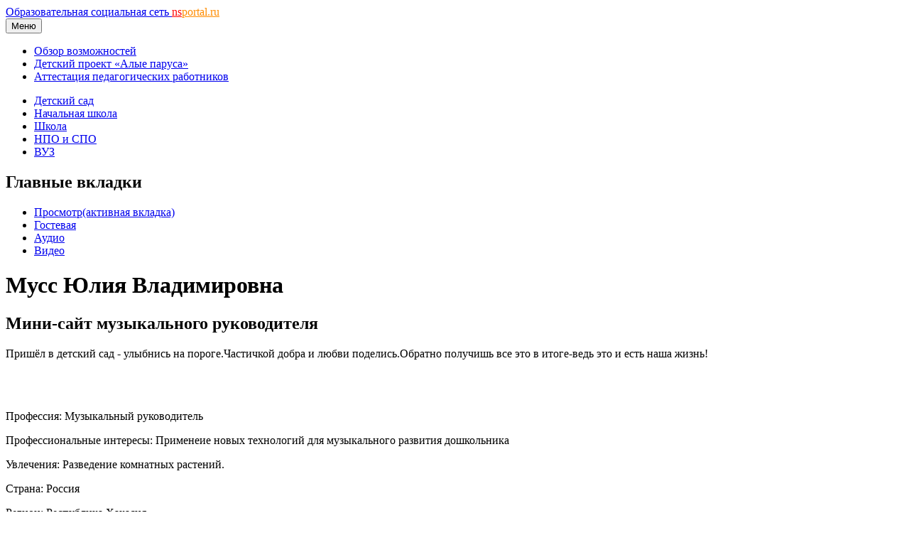

--- FILE ---
content_type: text/html; charset=utf-8
request_url: https://nsportal.ru/muss-yuliya-vladimirovna
body_size: 14587
content:
<!DOCTYPE html>

<html xmlns="http://www.w3.org/1999/xhtml" lang="ru" dir="ltr" >

<head>
  <!--[if IE]><![endif]-->
<meta http-equiv="Content-Type" content="text/html; charset=utf-8" />
<meta name="Generator" content="Drupal 7 (http://drupal.org)" />
<link rel="shortcut icon" href="https://nsportal.ru/sites/all/themes/acquia_marina/favicon.ico" type="image/vnd.microsoft.icon" />
  <title>Мусс Юлия Владимировна |     Мини-сайт музыкального руководителя | Образовательная социальная сеть</title>
  <meta name="viewport" content="width=device-width,initial-scale=1">
  <noscript id="advagg_loadcss_0">
<link type="text/css" rel="stylesheet" href="https://cdnjs.cloudflare.com/ajax/libs/jquery.colorbox/1.4.33/example1/colorbox.min.css" media="all" />
</noscript><link type="text/css" rel="preload" href="https://cdnjs.cloudflare.com/ajax/libs/jquery.colorbox/1.4.33/example1/colorbox.min.css" media="all" as="style" onload="this.onload=null;this.rel=&#039;stylesheet&#039;" />
<noscript id="advagg_loadcss_1">
<link type="text/css" rel="stylesheet" href="/sites/default/files/advagg_css/css__BJ6Ou6QsBRtnFTmxaakamOIS8n4QswDP2XnnZ1sxtaM__NBuvkP6eInGIkb1aJvUHx5PX79XApuxBDkk_77W5tYk__xK8RrS6Elbeb-uFsk6sQnqBT0LQWi9ruFM_5ORYTRxs.css" media="all" />
</noscript><link type="text/css" rel="preload" href="/sites/default/files/advagg_css/css__BJ6Ou6QsBRtnFTmxaakamOIS8n4QswDP2XnnZ1sxtaM__NBuvkP6eInGIkb1aJvUHx5PX79XApuxBDkk_77W5tYk__xK8RrS6Elbeb-uFsk6sQnqBT0LQWi9ruFM_5ORYTRxs.css" media="all" as="style" onload="this.onload=null;this.rel=&#039;stylesheet&#039;" />
<noscript id="advagg_loadcss_2">
<link type="text/css" rel="stylesheet" href="/sites/default/files/advagg_css/css__rxlkNswgFNTxNaSPriAIXx4ZlwBOB3RlBPezSG6R9_M__VHgdJ4r9tHl_YrvPjndJ9qh877SF9D0BV0kuzFGik7Y__xK8RrS6Elbeb-uFsk6sQnqBT0LQWi9ruFM_5ORYTRxs.css" media="all" />
</noscript><link type="text/css" rel="preload" href="/sites/default/files/advagg_css/css__rxlkNswgFNTxNaSPriAIXx4ZlwBOB3RlBPezSG6R9_M__VHgdJ4r9tHl_YrvPjndJ9qh877SF9D0BV0kuzFGik7Y__xK8RrS6Elbeb-uFsk6sQnqBT0LQWi9ruFM_5ORYTRxs.css" media="all" as="style" onload="this.onload=null;this.rel=&#039;stylesheet&#039;" />
<noscript id="advagg_loadcss_3">
<link type="text/css" rel="stylesheet" href="/sites/default/files/advagg_css/css__8jBW-Lo5reUrBL2FliSSTWFQsGhiYw497y-OGr29L0Y__OCx0p2JvmwOp6HjsW_VWFRWXTpw29Jx3X0cVZEx5yEU__xK8RrS6Elbeb-uFsk6sQnqBT0LQWi9ruFM_5ORYTRxs.css" media="all" />
</noscript><link type="text/css" rel="preload" href="/sites/default/files/advagg_css/css__8jBW-Lo5reUrBL2FliSSTWFQsGhiYw497y-OGr29L0Y__OCx0p2JvmwOp6HjsW_VWFRWXTpw29Jx3X0cVZEx5yEU__xK8RrS6Elbeb-uFsk6sQnqBT0LQWi9ruFM_5ORYTRxs.css" media="all" as="style" onload="this.onload=null;this.rel=&#039;stylesheet&#039;" />
<noscript id="advagg_loadcss_4">
<link type="text/css" rel="stylesheet" href="/sites/default/files/advagg_css/css__UjpsJAPU8laR8ahZaR7mDTrTIbEUfx6ojtntXO4DDMg__XzxbfvF62JIagzPQvJTYUOB8YCyfSpjpBIo6Rw5I9Lo__xK8RrS6Elbeb-uFsk6sQnqBT0LQWi9ruFM_5ORYTRxs.css" media="all" />
</noscript><link type="text/css" rel="preload" href="/sites/default/files/advagg_css/css__UjpsJAPU8laR8ahZaR7mDTrTIbEUfx6ojtntXO4DDMg__XzxbfvF62JIagzPQvJTYUOB8YCyfSpjpBIo6Rw5I9Lo__xK8RrS6Elbeb-uFsk6sQnqBT0LQWi9ruFM_5ORYTRxs.css" media="all" as="style" onload="this.onload=null;this.rel=&#039;stylesheet&#039;" />
<noscript id="advagg_loadcss_5">
<link type="text/css" rel="stylesheet" href="/sites/default/files/advagg_css/css__hx9HX1yrccf0X4T0Y1L8q3mPObfLmvr3Pe0padQOqUY__Vw1dcZCVx1HWTw6z5hTEWydesrOvKCSXdehzDJ7wzWA__xK8RrS6Elbeb-uFsk6sQnqBT0LQWi9ruFM_5ORYTRxs.css" media="all" />
</noscript><link type="text/css" rel="preload" href="/sites/default/files/advagg_css/css__hx9HX1yrccf0X4T0Y1L8q3mPObfLmvr3Pe0padQOqUY__Vw1dcZCVx1HWTw6z5hTEWydesrOvKCSXdehzDJ7wzWA__xK8RrS6Elbeb-uFsk6sQnqBT0LQWi9ruFM_5ORYTRxs.css" media="all" as="style" onload="this.onload=null;this.rel=&#039;stylesheet&#039;" />
<noscript id="advagg_loadcss_6">
<link type="text/css" rel="stylesheet" href="/sites/default/files/advagg_css/css__kPhAGYhSM0SMndQWCezwAKHkbjT1D9jJA6LxzyoCaVg__XRb3TRxAxSp9mVz4440E8Xcx-OAdgwIkLacgcjJ4C6Y__xK8RrS6Elbeb-uFsk6sQnqBT0LQWi9ruFM_5ORYTRxs.css" media="all" />
</noscript><link type="text/css" rel="preload" href="/sites/default/files/advagg_css/css__kPhAGYhSM0SMndQWCezwAKHkbjT1D9jJA6LxzyoCaVg__XRb3TRxAxSp9mVz4440E8Xcx-OAdgwIkLacgcjJ4C6Y__xK8RrS6Elbeb-uFsk6sQnqBT0LQWi9ruFM_5ORYTRxs.css" media="all" as="style" onload="this.onload=null;this.rel=&#039;stylesheet&#039;" />
<noscript id="advagg_loadcss_7">
<link type="text/css" rel="stylesheet" href="/sites/default/files/advagg_css/css__BVHzQlwB-JdHwstKl0rMuQSAmkhl7RXf3V2txiHtMhQ__wq2cMTqH2xzpUaajNK-ntVjmRA-Umb0bp3Uq5h5tINo__xK8RrS6Elbeb-uFsk6sQnqBT0LQWi9ruFM_5ORYTRxs.css" media="all" />
</noscript><link type="text/css" rel="preload" href="/sites/default/files/advagg_css/css__BVHzQlwB-JdHwstKl0rMuQSAmkhl7RXf3V2txiHtMhQ__wq2cMTqH2xzpUaajNK-ntVjmRA-Umb0bp3Uq5h5tINo__xK8RrS6Elbeb-uFsk6sQnqBT0LQWi9ruFM_5ORYTRxs.css" media="all" as="style" onload="this.onload=null;this.rel=&#039;stylesheet&#039;" />
<noscript id="advagg_loadcss_8">
<link type="text/css" rel="stylesheet" href="/sites/default/files/advagg_css/css__8G_KhNEQQnr64ryGMSvavmodDUQ7t1rQZk4gl69Ghuo__7g40UeM74r8hkrzDC6Hbb7RReIGNu-Jsb5XAbAPKIeA__xK8RrS6Elbeb-uFsk6sQnqBT0LQWi9ruFM_5ORYTRxs.css" media="all" />
</noscript><link type="text/css" rel="preload" href="/sites/default/files/advagg_css/css__8G_KhNEQQnr64ryGMSvavmodDUQ7t1rQZk4gl69Ghuo__7g40UeM74r8hkrzDC6Hbb7RReIGNu-Jsb5XAbAPKIeA__xK8RrS6Elbeb-uFsk6sQnqBT0LQWi9ruFM_5ORYTRxs.css" media="all" as="style" onload="this.onload=null;this.rel=&#039;stylesheet&#039;" />
<noscript id="advagg_loadcss_9">
<link type="text/css" rel="stylesheet" href="/sites/default/files/advagg_css/css__VGOqjxsFFEzMY8PCrvgGXVcSuzWTbQ9M7UnP5Da5A28__0V_1IWvP3HwIlFX4KGj-7jjrhEJMIMWx7Rkae3uupKo__xK8RrS6Elbeb-uFsk6sQnqBT0LQWi9ruFM_5ORYTRxs.css" media="all" />
</noscript><link type="text/css" rel="preload" href="/sites/default/files/advagg_css/css__VGOqjxsFFEzMY8PCrvgGXVcSuzWTbQ9M7UnP5Da5A28__0V_1IWvP3HwIlFX4KGj-7jjrhEJMIMWx7Rkae3uupKo__xK8RrS6Elbeb-uFsk6sQnqBT0LQWi9ruFM_5ORYTRxs.css" media="all" as="style" onload="this.onload=null;this.rel=&#039;stylesheet&#039;" />
<noscript id="advagg_loadcss_10">
<link type="text/css" rel="stylesheet" href="/sites/default/files/advagg_css/css__ruqGHSew7c8zqPDE83D8--2lU8ljVNcmPcAA_BLUc7U__QGENUeK_YxGqAPI80IcnfA2bCmUcdlZ9VVJlGPDhNXA__xK8RrS6Elbeb-uFsk6sQnqBT0LQWi9ruFM_5ORYTRxs.css" media="all" />
</noscript><link type="text/css" rel="preload" href="/sites/default/files/advagg_css/css__ruqGHSew7c8zqPDE83D8--2lU8ljVNcmPcAA_BLUc7U__QGENUeK_YxGqAPI80IcnfA2bCmUcdlZ9VVJlGPDhNXA__xK8RrS6Elbeb-uFsk6sQnqBT0LQWi9ruFM_5ORYTRxs.css" media="all" as="style" onload="window.advagg_mod_loadcss = function() {if (window.jQuery) {if (jQuery.isFunction(jQuery.holdReady)){jQuery.holdReady(false);}} else {setTimeout(advagg_mod_loadcss, 100);}};setTimeout(advagg_mod_loadcss, 200);this.onload=null;this.rel=&#039;stylesheet&#039;" />
  <link href="/sites/all/themes/acquia_marina/css/bootstrap.min.css?0" rel="stylesheet">
  <link href="/sites/all/themes/acquia_marina/css/main.min.css?0" rel="stylesheet">
  <link href="/sites/all/themes/acquia_marina/css/main-md.min.css?0" rel="stylesheet" media="(min-width:768px)">
  <link rel="preload" href="/sites/all/themes/acquia_marina/css/advanced.min.css?0" as="style" onload="this.onload=null;this.rel='stylesheet'">
  <noscript><link rel="stylesheet" href="/sites/all/themes/acquia_marina/css/advanced.min.css?0"></noscript>
  <script defer src="/sites/all/themes/acquia_marina/_js/main.min.js?3"></script>
  <script>
<!--//--><![CDATA[//><!--
function advagg_fallback(file){var head = document.getElementsByTagName("head")[0];var script = document.createElement("script");script.src = file;script.type = "text/javascript";head.appendChild(script);};
//--><!]]>
</script>
<script src="//ajax.googleapis.com/ajax/libs/jquery/1.7.2/jquery.min.js" onload="if(jQuery.isFunction(jQuery.holdReady)){jQuery.holdReady(true);jQuery.holdReady(true);}" onerror="advagg_fallback(&#039;/sites/all/modules/jquery_update/replace/jquery/1.7/jquery.min.js&#039;);"></script>
<script src="/sites/default/files/advagg_js/js__ZyeOaiFuDejQQbhUV7yg7atYZnj4WLfH77o0scv4068__jeShjS1-sEwOx4dbB-NSBsCnxWfNslS1Nkgx4CZngGA__xK8RrS6Elbeb-uFsk6sQnqBT0LQWi9ruFM_5ORYTRxs.js" defer="defer" onload="
function advagg_mod_2() {
  // Count how many times this function is called.
  advagg_mod_2.count = ++advagg_mod_2.count || 1;
  try {
    if (advagg_mod_2.count <= 40) {
      init_drupal_core_settings();

      // Set this to 100 so that this function only runs once.
      advagg_mod_2.count = 100;
    }
  }
  catch(e) {
    if (advagg_mod_2.count >= 40) {
      // Throw the exception if this still fails after running 40 times.
      throw e;
    }
    else {
      // Try again in 1 ms.
      window.setTimeout(advagg_mod_2, 1);
    }
  }
}
function advagg_mod_2_check() {
  if (window.init_drupal_core_settings && window.jQuery && window.Drupal) {
    advagg_mod_2();
  }
  else {
    window.setTimeout(advagg_mod_2_check, 1);
  }
}
advagg_mod_2_check();"></script>
<script src="/sites/default/files/advagg_js/js__1EQrqF0xK1oOdXmfVgbw9rBqbQVr6ZNR7LIb6JDEoLc__YlakCAEHa-d_6-AG48Qp2C7cl58YBmXwzLt5KEIo7U8__xK8RrS6Elbeb-uFsk6sQnqBT0LQWi9ruFM_5ORYTRxs.js" defer="defer"></script>
<script>
<!--//--><![CDATA[//><!--
/*eslint-disable */
/*! loadCSS rel=preload polyfill. [c]2017 Filament Group, Inc. MIT License */
!function(t){"use strict";t.loadCSS||(t.loadCSS=function(){});var e=loadCSS.relpreload={};if(e.support=function(){var e;try{e=t.document.createElement("link").relList.supports("preload")}catch(t){e=!1}return function(){return e}}(),e.bindMediaToggle=function(t){function e(){t.media=a}var a=t.media||"all";t.addEventListener?t.addEventListener("load",e):t.attachEvent&&t.attachEvent("onload",e),setTimeout(function(){t.rel="stylesheet",t.media="only x"}),setTimeout(e,3e3)},e.poly=function(){if(!e.support())for(var a=t.document.getElementsByTagName("link"),n=0;n<a.length;n++){var o=a[n];"preload"!==o.rel||"style"!==o.getAttribute("as")||o.getAttribute("data-loadcss")||(o.setAttribute("data-loadcss",!0),e.bindMediaToggle(o))}},!e.support()){e.poly();var a=t.setInterval(e.poly,500);t.addEventListener?t.addEventListener("load",function(){e.poly(),t.clearInterval(a)}):t.attachEvent&&t.attachEvent("onload",function(){e.poly(),t.clearInterval(a)})}"undefined"!=typeof exports?exports.loadCSS=loadCSS:t.loadCSS=loadCSS}("undefined"!=typeof global?global:this);
//--><!]]>
</script>
<script>
<!--//--><![CDATA[//><!--
function init_drupal_core_settings() {jQuery.extend(Drupal.settings,{"basePath":"\/","pathPrefix":"","setHasJsCookie":0,"ajaxPageState":{"theme":"acquia_marina","theme_token":"aF6jV1KR9Uja8YVvJCSw-PEqynUrgPwRZv8AVZWuFRU"},"colorbox":{"transition":"none","speed":"100","opacity":"0.60","slideshow":true,"slideshowAuto":false,"slideshowSpeed":"2500","slideshowStart":"\u0441\u043b\u0430\u0439\u0434-\u0448\u043e\u0443","slideshowStop":"\u0441\u0442\u043e\u043f","current":"{current} of {total}","previous":"\u00ab Prev","next":"Next \u00bb","close":"Close","overlayClose":true,"returnFocus":true,"maxWidth":"600px","maxHeight":"600px","initialWidth":"600px","initialHeight":"600px","fixed":false,"scrolling":true,"mobiledetect":false,"mobiledevicewidth":"480px","file_public_path":"\/sites\/default\/files","specificPagesDefaultValue":"admin*\nimagebrowser*\nimg_assist*\nimce*\nnode\/add\/*\nnode\/*\/edit\nprint\/*\nprintpdf\/*\nsystem\/ajax\nsystem\/ajax\/*"},"heartbeat_language":"ru","heartbeat_poll_url":"https:\/\/nsportal.ru\/heartbeat\/js\/poll","heartbeat_comment_post_url":"https:\/\/nsportal.ru\/heartbeat\/comment\/post","heartbeat_comment_load_url":"https:\/\/nsportal.ru\/heartbeat\/comments\/load\/js","my_cache":{"uid":"1033732","type":"user","fio":"\u041c\u0443\u0441\u0441 \u042e\u043b\u0438\u044f \u0412\u043b\u0430\u0434\u0438\u043c\u0438\u0440\u043e\u0432\u043d\u0430","path":"\/muss-yuliya-vladimirovna"}}); 
if(jQuery.isFunction(jQuery.holdReady)){jQuery.holdReady(false);}} if(window.jQuery && window.Drupal){init_drupal_core_settings();}
//--><!]]>
</script>
  <script defer src="/sites/all/themes/acquia_marina/_js/advanced.min.js?6"></script>
</head>
<body id="pid-muss-yuliya-vladimirovna" class="html not-front not-logged-in no-sidebars page-user page-user- page-user-1033732 font-size-16 grid-type-fluid grid-width-16 fluid-100 sidebars-split" >
  
<!-- page-top region -->
  <div id="page-top" class="region region-page-top page-top">
    <div id="page-top-inner" class="page-top-inner inner">
          </div><!-- /page-top-inner -->
  </div><!-- /page-top -->
  <div id="page" class="page mx-auto">
<div id="page-inner" class="page-inner">
<div id="header-group-wrapper" class="header-group-wrapper full-width clearfix">
<div id="header-group" class="header-group region grid16-16">
<div id="header-group-inner" class="header-group-inner inner clearfix pt-0 pt-md-2">
<header>
<nav class="navbar navbar-expand-lg navbar-light">
<div class="logo"></div>
<div id="site-name" class="flex-grow-1"><a title="На главную" href="/" rel="home">Образовательная социальная сеть <span class="d-none d-sm-block"><font color="red">ns</font><font color="darkorange">portal.ru</font></span></a></div>
<button type="button" class="navbar-toggler" data-bs-toggle="collapse" data-bs-target="#navbarCollapse">
<span class="d-none d-sm-inline h6">Меню</span>
<span class="navbar-toggler-icon"></span>
</button>
<div id="navbarCollapse" class="collapse navbar-collapse w-lg-auto">
<div class="navbar-nav">
<div class="marina-list-raquo">
<ul id="right-top-menu" class="menu"><li class="first"><a href="/page/bystryi-start" title="">Обзор возможностей</a></li><li><a href="/ap" title="">Детский проект «Алые паруса»</a></li><li class="last"><a href="/attestatsiya-pedagogicheskikh-rabotnikov" title="">Аттестация педагогических работников</a></li></ul>      
</div>
</div>
</div>
</nav>
<nav class="navbar navbar-expand-lg navbar-light navbar-sections">
<div id="navbarCollapse" class="collapse navbar-collapse justify-content-end">
<div class="navbar-nav">
<div class="block-superfish"><ul id="my-superfish-menu" class="menu sf-menu sf-horizontal d-none d-lg-block"><li><a href="/detskiy-sad">Детский сад</a></li><li><a href="/nachalnaya-shkola">Начальная школа</a></li><li><a href="/shkola">Школа</a><ul class="sf-submenu" style="display:none;"></ul></li><li><a href="/npo-spo">НПО и СПО</a></li><li><a href="/vuz">ВУЗ</a></li></ul></div>
</div>
</div>
</nav>
</header>
</div>
</div>
</div>
<div class="preface-top-outer"><div id="new-private-messages"></div></div>
<div id="main-wrapper" class="main-wrapper full-width clearfix">
<div id="main" class="main region grid16-16">
<div id="main-inner" class="row main-inner inner clearfix">
<div id="main-group" class="col main-group region nested ">
<div id="main-group-inner" class="main-group-inner inner">
<div id="main-content" class="main-content region nested">
<div id="main-content-inner" class="main-content-inner inner">
<div id="content-group" class="content-group region nested " style="width:100%"">
<div id="content-group-inner" class="content-group-inner inner">
<div id="content-region" class="content-region region nested">
<div id="content-region-inner" class="content-region-inner inner">
<a id="main-content-area"></a>
<div id="content-tabs" class="content-tabs block"><h2 class="element-invisible">Главные вкладки</h2><ul class="tabs primary"><li class="active"><a href="/muss-yuliya-vladimirovna" class="active">Просмотр<span class="element-invisible">(активная вкладка)</span></a></li>
<li><a href="/user/1033732/guestbook">Гостевая</a></li>
<li><a href="/user/1033732/audio">Аудио</a></li>
<li><a href="/user/1033732/video">Видео</a></li>
</ul></div>
<h1 class="title gutter">
Мусс Юлия Владимировна</h1>

<!-- content region -->
  <div id="content" class="region region-content content nested grid16-16" style="width:100%">
    <div id="content-inner" class="content-inner inner">
      <div id="block-system-main" class="block block-system first last odd">
<div class="inner clearfix gutter">
<div class="inner-wrapper">
<div class="inner-inner">
<div class="content clearfix">
<h2 class="user-title">    Мини-сайт музыкального руководителя</h2>
<div id="y-header">
	<div id="y-message"> Пришёл в детский сад - улыбнись на пороге.Частичкой добра и любви поделись.Обратно получишь все это в итоге-ведь это и есть наша жизнь! </div>
</div>	
<div class="row gx-0" id="wrapper-saita">
	<div id="outer1-saita" class="col-12 col-lg-3 pe-lg-4 marina-list-raquo marina-title-rounded-green inner-inner">
	  <div id="g-ramka">
      <div id="slideshow" class="text-center">
        <div class="carousel slide carousel-fade" data-bs-ride="carousel">
          <div class="carousel-inner">
            <a id="user-slideshow-edit" target="_blank"><div class="carousel-item active">
      <img src="/sites/default/files/2019/06/23/img_1953_fotor_collage.jpg" alt="">
    </div><div class="carousel-item">
      <img src="/sites/default/files/2019/06/23/img_2913_fotor_collage.jpg" alt="">
    </div><div class="carousel-item">
      <img src="/sites/default/files/2019/06/23/p2180855_fotor.jpg" alt="">
    </div></a>          </div> 
        </div> 
      </div> 
      <div class="y-ramka">
        <p><span class="h6">Профессия: </span>Музыкальный руководитель</p><p><span class="h6">Профессиональные интересы: </span>Применеие новых технологий для музыкального развития дошкольника</p><p><span class="h6">Увлечения: </span>Разведение комнатных растений.</p><p><span class="h6">Страна: </span>Россия</p><p><span class="h6">Регион: </span>Республика Хакасия</p><p><span class="h6">Населенный пункт: </span>рп.Усть-Абакан</p><p><span class="h6">Место работы: </span>МБДОУ &quot;ЦРР-ДС &quot;Аленушка&quot;</p>      </div>
              <h2 class="title block-title show-for-p">Навигация</h2>
        <ul class='menu'><li><a href="/user/1033732/parents">Для родителей</a></li><div id="mini-site-menu-1"></div><li class="show-for-onwer"><a href="/invite/1" target="_blank">Пригласить друга</a></li></ul>                  <div class="y-ramka">
        <h6>Последние записи в блоге</h6><div class="item-list"><ul class="menu"><li class="first"><a href="/blog/detskii-sad/all/2021/04/12/yunye-kosmonavty">Юные космонавты</a></li>
<li><a href="/blog/detskii-sad/all/2020/08/27/den-flaga">День Государственного Флага России.</a></li>
<li><a href="/blog/detskii-sad/all/2019/11/04/v-gostyah-u-skazki">В гостях у сказки.</a></li>
<li><a href="/blog/detskii-sad/all/2019/11/04/osenosen-k-nam-prishlamnogo-yarkih-krasok-ty-na-prinesla">Осень,Осень к нам пришла,много ярких красок нам  ты принесла!</a></li>
<li class="last"><a href="/blog/detskii-sad/all/2019/10/13/i-snova-vmeste">И снова вместе!</a></li>
</ul></div><div class="more-link"><a href="/blog/1033732">Все записи</a></div>      </div>
                        <div class="y-ramka show-for-onwer" style="font-size:0.9rem;"><h6>Ссылка на мой мини-сайт:</h6>https://nsportal.ru/muss-yuliya-vladimirovna</div>      <div id="mini-site-menu-2" class="d-none d-lg-block">
      </div>
	  </div>
    <div class="share_buttons clearfix pb-4">Поделиться:
      <div class="ya-share2" data-services="vkontakte,odnoklassniki,telegram,moimir" data-url="https://nsportal.ru/muss-yuliya-vladimirovna" data-title="Мусс Юлия Владимировна" data-image="https://nsportal.ru/sites/default/files/pictures/2018/04/24/picture-1033732-1524579432.jpg"></div>
    </div>
	</div> <!-- end outer1 -->
	<div id="outer2-saita" class="col-12 col-lg-7 marina-title-rounded-green inner-inner">
		<div class="epigraf">
		  <h6>  «Если вы хотите, чтобы ваши дети сделали первый возможный шаг к Нобелевской премии, начинайте не с химии, а с музыки. Ибо абсолютное большинство Нобелевских лауреатов в детстве были окружены музыкой. Ибо музыка – пища для мозга, в структурах музыки скрыты все последующие научные открытия. И Энштейн со скрипкой, и Планк у рояля – не случайность, не прихоть, а Божественная необходимость».

 </h6>
		  <div class="text-right"><em> Музыковед Михаил Казиник.</em></div>
		</div>
		<img class="user-title" src="/sites/all/themes/acquia_marina/_img/about_me.png" align="left"><h2 class="title block-title">О себе</h2><p align="justify"> <p>Знаю,что впереди меня ждет еще много интересных открытий-ведь профессия музыкального руководителя-это бесконечное путешествие в два прекрасных мира- Мир Музыки и Мир Ребенка,и очень хочется это путешествие продолжать!</p> </p><img class="user-title" src="/sites/all/themes/acquia_marina/_img/knigi.png" align="left"><h2 class="title block-title">Книги, которые сформировали мой внутренний мир</h2> <p align="justify"> <p>Книги о любви,дружбе и взаимопонимании.</p> </p><img class="user-title" src="/sites/all/themes/acquia_marina/_img/portfolio.png" align="left"><h2 class="title block-title">Моё портфолио</h2><p align="justify"> <p>Считаю,что музыкальный руководитель в детском саду должен обладать высокими моральными качествами,глубокими знаниями,культурой и,конечно,уважением и любовью к людям."Если не любить,то не имеешь права воспитывать"-говорил великий педагог Г.Песталоцци.Любовь к детям-это любовь к каждому ребенку без исключения!</p> </p><div class="show-for-onwer"><a href="/node/add/book-ds" ><span style="font-size:0.9rem;">Добавить учебный материал в портфолио</span></a><br><span style="font-size:0.9rem;"><a href="/list_public">Код для вставки списка публикаций на другие сайты</a></span></div>		<div class="portfolio">
			<h5>Мои публикации:</h5><form><fieldset class="collapsible "><h6 class="mt-0">Воспитательная работа</h6><div class="node"><div class="item-list"><ul><li class="first"><a href="/detskii-sad/vospitatelnaya-rabota/2019/03/20/s-dnem-znaniy">&quot;С Днем знаний&quot;</a></li>
<li><a href="/detskiy-sad/raznoe/2019/06/23/vokalnoe-iskusstvo-kak-sredstvo-razvitiya-tvorcheskih-sposobnostey">Вокальное искусство- как средство развития творческих способностей дошкольников.</a></li>
<li><a href="/detskii-sad/vospitatelnaya-rabota/2019/09/15/den-pobedy-prazdnik-glavnyy">День Победы- праздник главный.</a></li>
<li><a href="/detskiy-sad/vospitatelnaya-rabota/2024/04/22/duhovno-nravstvennoe-vospitanie-doshkolnikov-na-osnove">Духовно-нравственное воспитание дошкольников на основе праздников и культурных традиций Хакасского народа.</a></li>
<li><a href="/detskiy-sad/vospitatelnaya-rabota/2025/02/20/muzykalnaya-deyatelnost-kak-sredstvo-grazhdansko">Музыкальная деятельность, как средство гражданско- патриотического воспитания детей дошкольного возраста.</a></li>
<li><a href="/detskii-sad/vospitatelnaya-rabota/2019/06/24/stsenariy-den-gosudarstvennogo-flaga-rossii-dlya">Сценарий &quot;День государственного флага России&quot; для старшего дошкольного возраста.</a></li>
<li><a href="/detskiy-sad/vospitatelnaya-rabota/2025/04/23/stsenariy-tematicheskogo-meropriyatiya-posvyashchennogo">Сценарий тематического мероприятия, посвященного  9 Мая Тема: «Поезд Памяти»</a></li>
<li class="last"><a href="/detskii-sad/vospitatelnaya-rabota/2019/03/20/festival-detskogo-tvorchestva-ya-vybirayu-professiyu">Фестиваль детского творчества &quot;Я выбираю профессию&quot;</a></li>
</ul></div></div></fieldset><fieldset class="collapsible "><h6 class="mt-0">Здоровый образ жизни</h6><div class="node"><div class="item-list"><ul><li class="first"><a href="/detskiy-sad/zdorovyy-obraz-zhizni/2019/09/15/dyhatelnaya-gimnastika-v-stihah">Дыхательная гимнастика в стихах.</a></li>
<li><a href="/detskiy-sad/zdorovyy-obraz-zhizni/2019/06/24/dyhatelnaya-gimnastika-dlya-doshkolnikov">Дыхательная гимнастика для дошкольников.</a></li>
<li><a href="/detskiy-sad/zdorovyy-obraz-zhizni/2019/09/15/igrovoy-massazh">Игровой массаж.</a></li>
<li><a href="/detskiy-sad/zdorovyy-obraz-zhizni/2020/07/31/igrovoy-massazh-i-samomassazh-dlya-detey-doshkolnogo">Картотека игрового массажа для детей дошкольного возраста</a></li>
<li class="last"><a href="/detskiy-sad/zdorovyy-obraz-zhizni/2019/07/16/fleshmobposvyashchennyy-dnyu-zashchity-detey">Флешмоб,посвященный Дню защиты детей</a></li>
</ul></div></div></fieldset><fieldset class="collapsible "><h6 class="mt-0">Логопедия</h6><div class="node"><div class="item-list"><ul><li class="first last"><a href="/detskiy-sad/logopediya/2024/03/22/ispolzovanie-logoritmiki-na-muzykalnyh-zanyatiyah">&quot;Использование логоритмики на музыкальных занятиях&quot;</a></li>
</ul></div></div></fieldset><fieldset class="collapsible "><h6 class="mt-0">Материалы для родителей</h6><div class="node"><div class="item-list"><ul><li class="first"><a href="/detskiy-sad/materialy-dlya-roditeley/2019/07/07/muzykalnoe-vospitanie-doshkolnikov"> &quot;Музыкальное воспитание дошкольников&quot;</a></li>
<li><a href="/detskiy-sad/materialy-dlya-roditeley/2019/09/15/kak-organizovat-prazdnik-doma">Как организовать праздник дома.</a></li>
<li><a href="/detskiy-sad/materialy-dlya-roditeley/2020/05/20/konsultatsiya-dlya-roditetey-ospitanie-dushi-rebenka">Консультация для родитетей &quot;Воспитание души ребенка&quot;</a></li>
<li><a href="/detskiy-sad/materialy-dlya-roditeley/2019/09/15/muzyka-zhivet-v-seme">Музыка живет в семье.</a></li>
<li><a href="/detskiy-sad/materialy-dlya-roditeley/2019/07/07/muzykoterapiya-lekarstvokotoroe-slushayut">Музыкотерапия-лекарство,которое слушают.</a></li>
<li class="last"><a href="/detskiy-sad/materialy-dlya-roditeley/2019/09/15/razvitie-muzykalnogo-sluha-u-detey">Развитие музыкального слуха у детей.</a></li>
</ul></div></div></fieldset><fieldset class="collapsible "><h6 class="mt-0">Музыкально-ритмическое занятие</h6><div class="node"><div class="item-list"><ul><li class="first"><a href="/detskiy-sad/muzykalno-ritmicheskoe-zanyatie/2020/04/20/igrovoy-massazh-dlya-doshkolnikov">Игровой массаж для дошкольников</a></li>
<li><a href="/detskiy-sad/muzykalno-ritmicheskoe-zanyatie/2018/04/24/konspekt-muzykalnogo-zanyatiya-v-sredney">Конспект музыкального занятия в средней группе &quot;Поможем Петрушке</a></li>
<li><a href="/detskiy-sad/muzykalno-ritmicheskoe-zanyatie/2019/06/23/konspekt-obrazovatelnoy-deyatelnosti-v">Конспект образовательной деятельности в старшей группе &quot;Звуки леса&quot;</a></li>
<li><a href="/detskiy-sad/muzykalno-ritmicheskoe-zanyatie/2019/06/24/konspekt-ood-my-druzhim-s-muzykoy">Конспект оод  &quot;Мы дружим с музыкой&quot;</a></li>
<li><a href="/detskiy-sad/muzykalno-ritmicheskoe-zanyatie/2019/06/23/konspekt-ood-v-mladshey-gruppe-k-nam-gosti">Конспект оод в младшей группе «К нам гости пришли»</a></li>
<li><a href="/detskiy-sad/muzykalno-ritmicheskoe-zanyatie/2019/06/23/konspekt-ood-s-ispolzovaniem">Конспект ООД с использованием здоровьесберегающих технологий в средней группе«Удивительные приключения в лесу»</a></li>
<li class="last"><a href="/detskiy-sad/muzykalno-ritmicheskoe-zanyatie/2023/10/22/muzykalnoe-zanyatie-rasskazhite-mne-o-rossii">Музыкальное занятие &quot;Расскажите мне о России&quot;</a></li>
</ul></div></div></fieldset><fieldset class="collapsible "><h6 class="mt-0">Разное</h6><div class="node"><div class="item-list"><ul><li class="first"><a href="/detskiy-sad/raznoe/2024/09/26/razvitie-muzykalnyh-sposobnostey-doshkolnikov-posredstvom">«Развитие музыкальных способностей дошкольников  посредством использования лего-технологий»</a></li>
<li><a href="/detskiy-sad/raznoe/2025/01/21/razvitie-muzykalnyh-sposobnostey-doshkolnikov-posredstvom">«Развитие музыкальных способностей дошкольников  посредством использования лего-технологий»</a></li>
<li><a href="/detskiy-sad/raznoe/2025/03/24/igry-na-razvitie-rechevogo-i-pevcheskogo-dyhaniya">Игры на развитие речевого и певческого дыхания.</a></li>
<li><a href="/detskiy-sad/raznoe/2019/06/24/ispolzovanie-muzyki-v-rezhimnye-momenty-v-doo">Использование музыки в режимные моменты в доо</a></li>
<li><a href="/detskiy-sad/raznoe/2020/08/26/kartoteka-skazki-shumelki">Картотека &quot;Сказки- шумелки&quot;</a></li>
<li><a href="/detskiy-sad/raznoe/2019/06/15/kartoteka-palchikov-igr-dlya-vseh-vozrastnyh-grupp-v-detskom-sadu">Картотека пальчиков игр для всех возрастных групп в детском саду.</a></li>
<li><a href="/detskiy-sad/raznoe/2025/05/20/konspekt-dominantnogo-zanyatiya-v-starshey-gruppe-znakomstvo-s">Конспект доминантного занятия в старшей группе «Знакомство с произведением Д. Б. Кабалевского «Клоуны»</a></li>
<li><a href="/detskiy-sad/raznoe/2019/06/15/master-klass-muzykalno-didakticheskie-igry-dlya-razvitiya-tvorcheskih">Мастер-класс «Музыкально-дидактические игры для развития творческих способностей дошкольников».</a></li>
<li><a href="/detskiy-sad/raznoe/2024/12/17/stsenariy-utrennika-dlya-sredney-gruppy">Сценарий утренника для средней группы</a></li>
<li class="last"><a href="/detskiy-sad/raznoe/2019/09/15/horovodnye-igry-dlya-doshkolnikov">Хороводные игры для дошкольников</a></li>
</ul></div></div></fieldset><fieldset class="collapsible "><h6 class="mt-0">Региональный компонент</h6><div class="node"><div class="item-list"><ul><li class="first"><a href="/detskiy-sad/regionalnyy-komponent/2019/06/24/legendy-o-hakasskih-narodnyh-instrumentah">Легенды о хакасских народных инструментах.</a></li>
<li><a href="/detskiy-sad/regionalnyy-komponent/2019/06/24/teatralizovannoe-predstavlenie-prazdnika-chyl-pazy">Театрализованное представление праздника «Чыл Пазы» Нового года по хакасскому календарю.</a></li>
<li><a href="/detskii-sad/vospitatelnaya-rabota/2019/06/24/hakasskie-igry-dlya-detey">Хакасские игры для детей </a></li>
<li><a href="/detskiy-sad/regionalnyy-komponent/2019/07/07/hakasskie-narodnye-igry">Хакасские народные игры</a></li>
<li class="last"><a href="/detskiy-sad/regionalnyy-komponent/2019/06/29/hakasskiy-muzykalnyy-folklor">Хакасский музыкальный фольклор </a></li>
</ul></div></div></fieldset><fieldset class="collapsible "><h6 class="mt-0">Сценарии праздников</h6><div class="node"><div class="item-list"><ul><li class="first"><a href="/detskiy-sad/scenarii-prazdnikov/2025/09/24/den-doshkolnogo-rabotnika-v-detskom-sadu">День Дошкольного работника в детском саду</a></li>
<li><a href="/detskiy-sad/scenarii-prazdnikov/2022/01/23/den-zashchitnika-otechestva-v-sredney-gruppe">День защитника Отечества в средней группе</a></li>
<li><a href="/detskiy-sad/scenarii-prazdnikov/2020/08/26/den-znaniy-v-destkom-sadu">День знаний в дестком саду </a></li>
<li><a href="/detskiy-sad/scenarii-prazdnikov/2020/05/20/prazdnikposvyashchennyy-9-maya-den-pobedy-prazdnik">Праздник,посвященный 9 мая &quot;День Победы-праздник главный&quot;</a></li>
<li><a href="/detskiy-sad/scenarii-prazdnikov/2019/05/27/razvlechenie-dlya-detey-starshego-doshkolnogo-vozrasta">Развлечение для детей старшего дошкольного возраста &quot;Весна-Красна&quot;</a></li>
<li><a href="/detskiy-sad/scenarii-prazdnikov/2019/09/15/skazka-kak-printsessa-professiyu-vybirala">Сказка &quot;Как принцесса профессию выбирала&quot;</a></li>
<li><a href="/detskiy-sad/scenarii-prazdnikov/2021/01/18/stsenariy-kolyadki-dlya-starshego-doshkolnogo-vozrasta">Сценарий  &quot;Колядки&quot;, для старшего дошкольного возраста.</a></li>
<li><a href="/detskiy-sad/scenarii-prazdnikov/2021/11/21/stsenariy-novogodnego-utrennika-dlya-detey-starshego">Сценарий  Новогоднего утренника для  детей старшего дошкольного возраст &quot;Проделки Нехочухи&quot;</a></li>
<li><a href="/detskiy-sad/scenarii-prazdnikov/2020/02/27/stsenariy-prazdnika-8-marta-po-motivam-skazki-krasnaya">Сценарий  праздника 8 марта  по мотивам сказки &quot;Красная Шапочка&quot; для средней группы</a></li>
<li><a href="/detskiy-sad/scenarii-prazdnikov/2019/02/24/stsenariy-utrennika-na-8-marta-dlya-detey-starshego">Сценарий  утренника на 8 марта для детей старшего дошкольного возраста</a></li>
<li><a href="/detskiy-sad/scenarii-prazdnikov/2023/11/20/stsenariy-den-materi-dlya-starshego-doshkolnogo-vozrasta">Сценарий &quot; День Матери&quot; для старшего дошкольного возраста</a></li>
<li><a href="/detskiy-sad/scenarii-prazdnikov/2024/05/20/stsenariy-vypusknogo-utrennika-ostrov-znaniy">Сценарий выпускного утренника &quot;Остров знаний&quot;</a></li>
<li><a href="/detskiy-sad/scenarii-prazdnikov/2021/05/17/stsenariy-vypusknogo-utrennika-v-detskom-sadu-vovka-v">Сценарий выпускного утренника в детском саду &quot;Вовка в Тридевятом царстве&quot;</a></li>
<li><a href="/detskiy-sad/scenarii-prazdnikov/2021/03/17/stsenariy-vypusknogo-utrennika-v-podgotovitelnoy-gruppe">Сценарий выпускного утренника в подготовительной группе</a></li>
<li><a href="/detskiy-sad/scenarii-prazdnikov/2019/03/10/stsenariy-vypusknogo-utrennika-v-podgotovitelnoy-gruppe">Сценарий выпускного утренника в подготовительной группе.</a></li>
<li><a href="/detskiy-sad/scenarii-prazdnikov/2018/10/17/stsenariy-dlya-podgotovitelnoy-gruppy-den-materi">Сценарий для подготовительной группы на  День матери &quot;Мамочка любимая моя&quot;</a></li>
<li><a href="/detskiy-sad/scenarii-prazdnikov/2019/01/18/stsenariy-k-8-marta-dlya-detey-mladshey-gruppy">Сценарий к 8 марта для детей младшей группы </a></li>
<li><a href="/detskiy-sad/scenarii-prazdnikov/2024/01/21/stsenariy-meropriyatiya-na-23-fevralya-starshiy">Сценарий мероприятия на 23 февраля( старший дошкольный возраст)</a></li>
<li><a href="/detskiy-sad/scenarii-prazdnikov/2024/02/21/stsenariy-meropriyatiya-na-8-marta">Сценарий мероприятия на 8 марта </a></li>
<li><a href="/detskiy-sad/scenarii-prazdnikov/2021/02/19/stsenariy-na-23-feyralya-dlya-starshego-doshkolnogo">Сценарий на 23 феыраля для старшего дошкольного вохраста</a></li>
<li><a href="/detskiy-sad/scenarii-prazdnikov/2022/11/22/stsenariy-novogodnego-prazdnika-dlya-sredney-gruppy">Сценарий новогоднего праздника для средней группы детского сада</a></li>
<li><a href="/detskiy-sad/scenarii-prazdnikov/2020/12/08/stsenariy-novogodnego-utrennika-v-podgotovitelnoy-0">Сценарий новогоднего утренника в подготовительной группе &quot; Проделки Бабы Яги&quot;</a></li>
<li><a href="/detskiy-sad/scenarii-prazdnikov/2023/12/11/stsenariy-novogodnego-utrennika-v-podgotovitelnoy-gruppe">Сценарий новогоднего утренника в подготовительной группе &quot;Проделки Бабы-Яги&quot;</a></li>
<li><a href="/detskiy-sad/scenarii-prazdnikov/2021/12/09/stsenariy-novogodnego-utrennika-v-starshey-gruppe-chudesa">Сценарий новогоднего утренника в старшей группе &quot;Чудеса у Новогодней елки&quot;</a></li>
<li><a href="/detskiy-sad/scenarii-prazdnikov/2018/12/09/stsenariy-novogodnego-utrennika-dlya-sredney-gruppy">Сценарий новогоднего утренника для средней группы</a></li>
<li><a href="/detskiy-sad/scenarii-prazdnikov/2020/11/24/stsenariy-novogodnego-utrennika-dlya-sredney-gruppy">Сценарий новогоднего утренника для средней группы &quot;Здравствуй Новый год&quot;</a></li>
<li><a href="/detskiy-sad/scenarii-prazdnikov/2019/10/22/stsenariy-osennego-prazdnika-v-podgotovitelnoy-gruppe">Сценарий осеннего праздника в подготовительной группе &quot;Осенняя дискотека&quot;</a></li>
<li><a href="/detskiy-sad/scenarii-prazdnikov/2019/06/23/stsenariy-osennego-prazdnika-v-sredney-gruppe-volshebnyy">Сценарий осеннего праздника в средней группе &quot;Волшебный сундучок&quot;</a></li>
<li><a href="/detskiy-sad/scenarii-prazdnikov/2019/10/22/stsenariy-osennego-prazdnika-dlya-mladshey-gruppy-sekrety">Сценарий осеннего праздника для младшей группы &quot;Секреты Осени&quot;</a></li>
<li><a href="/detskiy-sad/scenarii-prazdnikov/2024/10/23/stsenariy-osennego-prazdnika-dlya-podgotovitelnoy-gruppy">Сценарий осеннего праздника для подготовительной группы</a></li>
<li><a href="/detskiy-sad/scenarii-prazdnikov/2025/10/20/stsenariy-osennego-razvlecheniya-dlya-starshego">Сценарий осеннего развлечения  для старшего дошкольного  возраста &quot;Осень, в гости просим&quot;</a></li>
<li><a href="/detskiy-sad/scenarii-prazdnikov/2019/11/04/stsenariy-osennego-utrennika-v-mladshey-gruppe-osen-v">Сценарий осеннего утренника в младшей группе &quot;Осень, в гости просим&quot;</a></li>
<li><a href="/detskiy-sad/scenarii-prazdnikov/2022/08/28/stsenariy-prazdnika-den-znaniy-s-mashey-i-medvedem">Сценарий праздника &quot; День знаний с Машей и Медведем&quot;</a></li>
<li><a href="/detskiy-sad/scenarii-prazdnikov/2021/03/21/stsenariy-prazdnika-den-rozhdeniya-detskogo-sada">Сценарий праздника &quot;День рождения детского сада&quot;</a></li>
<li><a href="/detskiy-sad/scenarii-prazdnikov/2021/07/02/stsenariy-prazdnika-dlya-detey-posvyashchennyy-dnyu">Сценарий праздника для детей, посвященный дню защиты детей &quot; Проделки Враки-забияки&quot;</a></li>
<li><a href="/detskiy-sad/scenarii-prazdnikov/2020/01/24/stsenariy-prazdnika-mezhdunarodnomu-zhenskomu-dnyu-moya">Сценарий праздника международному женскому дню «Моя мама самая лучшая» для детей  средней группы детского сада. </a></li>
<li><a href="/detskiy-sad/scenarii-prazdnikov/2021/04/12/stsenariy-razvlecheniya-1-aprelya-dlya-starshego">Сценарий развлечения &quot;1 апреля&quot; для старшего дошкольного возраста</a></li>
<li><a href="/detskiy-sad/scenarii-prazdnikov/2020/03/07/stsenariy-razvlecheniya-k-8-marta-dlya-detey-starshey">Сценарий развлечения к 8 марта для детей старшей группы &quot; Карлсон в гостях у ребят&quot;</a></li>
<li><a href="/detskiy-sad/scenarii-prazdnikov/2024/11/25/stsenariy-tvorcheskogo-konkursa-a-nu-ka-mamochki">Сценарий творческого  конкурса &quot;А ну-ка, мамочки!&quot;</a></li>
<li class="last"><a href="/detskii-sad/vospitatelnaya-rabota/2019/09/15/ucheniya-v-armii-naznayki-i-ego-druzey">Учения в армии Назнайки и его друзей</a></li>
</ul></div></div></fieldset></form>		</div>	
		<span style='font-size:0.9rem;'><a href='/user/1033732/edit/portfolio-photos' class='show-for-onwer'>Добавить грамоту в портфолио</a></span><h5>Портфолио:</h5><div class="view view-portfolio-photos view-id-portfolio_photos view-display-id-block_1 view-dom-id-757d37c876d1ba14a55113a6b1438375">
        
  
  
      <div class="view-content">
        <div class="portfolio-photos">
      
  <div>        <div><a href="https://nsportal.ru/sites/default/files/portfolio_photos/2019/06/24/img428.jpg" title="Первое место в районном конкурсе &quot;Педагог дошкольной образовательной о..." class="colorbox" data-colorbox-gallery="gallery-user-1033732" data-cbox-img-attrs="{&quot;title&quot;: &quot;Первое место в районном конкурсе &quot;Педагог дошкольной образовательной организации-2018&quot;&quot;, &quot;alt&quot;: &quot;&quot;}"><img src="https://nsportal.ru/sites/default/files/styles/portfolio_photos_thumbnail/public/portfolio_photos/2019/06/24/img428.jpg?itok=EZc9N0Fw" width="120" height="170" alt="" title="Первое место в районном конкурсе &quot;Педагог дошкольной образовательной организации-2018&quot;" /></a> <a href="https://nsportal.ru/sites/default/files/portfolio_photos/2019/06/24/img465.jpg" title="Лауреат Республиканоского конкурса &quot;Педагог дошкольной образовательной..." class="colorbox" data-colorbox-gallery="gallery-user-1033732" data-cbox-img-attrs="{&quot;title&quot;: &quot;Лауреат Республиканоского конкурса &quot;Педагог дошкольной образовательной организации-2019&quot;&quot;, &quot;alt&quot;: &quot;&quot;}"><img src="https://nsportal.ru/sites/default/files/styles/portfolio_photos_thumbnail/public/portfolio_photos/2019/06/24/img465.jpg?itok=djWvKDN0" width="120" height="170" alt="" title="Лауреат Республиканоского конкурса &quot;Педагог дошкольной образовательной организации-2019&quot;" /></a> <a href="https://nsportal.ru/sites/default/files/portfolio_photos/2019/06/24/img414.jpg" title="Второе место в районном смотре-конкурсе &quot;Занимательный лэпбук&quot; 2018г." class="colorbox" data-colorbox-gallery="gallery-user-1033732" data-cbox-img-attrs="{&quot;title&quot;: &quot;Второе место в районном смотре-конкурсе &quot;Занимательный лэпбук&quot; 2018г.&quot;, &quot;alt&quot;: &quot;&quot;}"><img src="https://nsportal.ru/sites/default/files/styles/portfolio_photos_thumbnail/public/portfolio_photos/2019/06/24/img414.jpg?itok=28ahhkoK" width="120" height="170" alt="" title="Второе место в районном смотре-конкурсе &quot;Занимательный лэпбук&quot; 2018г." /></a> <a href="https://nsportal.ru/sites/default/files/portfolio_photos/2019/06/24/img415.jpg" title="Благодарственное письмо за участие в республиканоском конкурсе на лучш..." class="colorbox" data-colorbox-gallery="gallery-user-1033732" data-cbox-img-attrs="{&quot;title&quot;: &quot;Благодарственное письмо за участие в республиканоском конкурсе на лучшую организацию работы по профилактике детского дорожно-транспортного травматизма в ДОО-2018&quot;, &quot;alt&quot;: &quot;&quot;}"><img src="https://nsportal.ru/sites/default/files/styles/portfolio_photos_thumbnail/public/portfolio_photos/2019/06/24/img415.jpg?itok=HZwPN8VG" width="120" height="170" alt="" title="Благодарственное письмо за участие в республиканоском конкурсе на лучшую организацию работы по профилактике детского дорожно-транспортного травматизма в ДОО-2018" /></a> <a href="https://nsportal.ru/sites/default/files/portfolio_photos/2019/06/24/img417.jpg" title="Сертификат-осуществляла организационно-методическое сопровождение студ..." class="colorbox" data-colorbox-gallery="gallery-user-1033732" data-cbox-img-attrs="{&quot;title&quot;: &quot;Сертификат-осуществляла организационно-методическое сопровождение студентки Минусинского колледжа культуры и искусства на период практики 2017г.&quot;, &quot;alt&quot;: &quot;&quot;}"><img src="https://nsportal.ru/sites/default/files/styles/portfolio_photos_thumbnail/public/portfolio_photos/2019/06/24/img417.jpg?itok=ZZ1xpmHW" width="120" height="170" alt="" title="Сертификат-осуществляла организационно-методическое сопровождение студентки Минусинского колледжа культуры и искусства на период практики 2017г." /></a> <a href="https://nsportal.ru/sites/default/files/portfolio_photos/2019/06/24/img464.jpg" title="Мои воспитанники заняли третье место в районном конкурсе танцевальных ..." class="colorbox" data-colorbox-gallery="gallery-user-1033732" data-cbox-img-attrs="{&quot;title&quot;: &quot;Мои воспитанники заняли третье место в районном конкурсе танцевальных флешмобов.&quot;, &quot;alt&quot;: &quot;&quot;}"><img src="https://nsportal.ru/sites/default/files/styles/portfolio_photos_thumbnail/public/portfolio_photos/2019/06/24/img464.jpg?itok=wCEGKZx_" width="120" height="170" alt="" title="Мои воспитанники заняли третье место в районном конкурсе танцевальных флешмобов." /></a> <a href="https://nsportal.ru/sites/default/files/portfolio_photos/2019/06/24/img419.jpg" title="Моя воспитанница заняла 1 место  во всероссийском интернет конкурсе &quot;В..." class="colorbox" data-colorbox-gallery="gallery-user-1033732" data-cbox-img-attrs="{&quot;title&quot;: &quot;Моя воспитанница заняла 1 место  во всероссийском интернет конкурсе &quot;В стране музыкальных инструментов&quot;&quot;, &quot;alt&quot;: &quot;&quot;}"><img src="https://nsportal.ru/sites/default/files/styles/portfolio_photos_thumbnail/public/portfolio_photos/2019/06/24/img419.jpg?itok=qFn1fBaz" width="120" height="170" alt="" title="Моя воспитанница заняла 1 место  во всероссийском интернет конкурсе &quot;В стране музыкальных инструментов&quot;" /></a> <a href="https://nsportal.ru/sites/default/files/portfolio_photos/2019/06/24/img432.jpg" title="" class="colorbox" data-colorbox-gallery="gallery-user-1033732" data-cbox-img-attrs="{&quot;title&quot;: &quot;&quot;, &quot;alt&quot;: &quot;&quot;}"><img src="https://nsportal.ru/sites/default/files/styles/portfolio_photos_thumbnail/public/portfolio_photos/2019/06/24/img432.jpg?itok=l8aYkd0-" width="120" height="170" alt="" title="" /></a> <a href="https://nsportal.ru/sites/default/files/portfolio_photos/2019/06/24/img412.jpg" title="Приняла участие в Республиканском конкурсе методических разработок &quot; П..." class="colorbox" data-colorbox-gallery="gallery-user-1033732" data-cbox-img-attrs="{&quot;title&quot;: &quot;Приняла участие в Республиканском конкурсе методических разработок &quot; Педагогический калейдоскоп&quot;&quot;, &quot;alt&quot;: &quot;&quot;}"><img src="https://nsportal.ru/sites/default/files/styles/portfolio_photos_thumbnail/public/portfolio_photos/2019/06/24/img412.jpg?itok=pywc2k1A" width="120" height="170" alt="" title="Приняла участие в Республиканском конкурсе методических разработок &quot; Педагогический калейдоскоп&quot;" /></a></div>  </div>  </div>
    </div>
  
  
  
  
  
  
</div>	</div> <!-- end outer2 -->
	<div id="outer3-saita" class="col-12 col-lg-2 ps-lg-4">
		<div class="text-center"><h6 class="mt-4 mt-lg-0">Мои альбомы</h6><div class="row"><div class="col-12 col-sm-6 col-md-4 col-lg-12"><div class="media-collection-item-wrapper"><img src="/sites/all/modules/media_gallery/images/stack_bg.png" class="stack-image">
				<div class="media-gallery-item"><div class="gallery-thumb-outer"><div class="gallery-thumb-inner">
				<a class="media-gallery-thumb" href="/albom/2019/03/20/muss-yuliya-vladimirovna/po-doroge-znaniy"><img src="/sites/default/files/styles/media_gallery_thumbnail/public/gallery/2019/03/20/po_doroge_znaniy/2019-03-20_13-33-37.png"><div class="mt-4 mt-lg-3 mt-xl-2">«Масленица пришла»</div></a>
				</div></div></div></div></div><div class="col-12 col-sm-6 col-md-4 col-lg-12"><div class="media-collection-item-wrapper"><img src="/sites/all/modules/media_gallery/images/stack_bg.png" class="stack-image">
				<div class="media-gallery-item"><div class="gallery-thumb-outer"><div class="gallery-thumb-inner">
				<a class="media-gallery-thumb" href="/albom/2019/06/15/muss-yuliya-vladimirovna/den-zashchity-detey"><img src="/sites/default/files/styles/media_gallery_thumbnail/public/gallery/2019/06/15/img_4022.jpg"><div class="mt-4 mt-lg-3 mt-xl-2">&quot;День защиты детей&quot;</div></a>
				</div></div></div></div></div><div class="col-12 col-sm-6 col-md-4 col-lg-12"><div class="media-collection-item-wrapper"><img src="/sites/all/modules/media_gallery/images/stack_bg.png" class="stack-image">
				<div class="media-gallery-item"><div class="gallery-thumb-outer"><div class="gallery-thumb-inner">
				<a class="media-gallery-thumb" href="/albom/2019/06/15/muss-yuliya-vladimirovna/razvlechenie-dlya-podgotovitelnoy-gruppy-dzhungli-zovut"><img src="/sites/default/files/styles/media_gallery_thumbnail/public/gallery/2019/06/15/20190301_103659.jpg"><div class="mt-4 mt-lg-3 mt-xl-2">Развлечение для подготовительной группы &quot;Джунгли зовут&quot;</div></a>
				</div></div></div></div></div><div class="col-12 col-sm-6 col-md-4 col-lg-12"><div class="media-collection-item-wrapper"><img src="/sites/all/modules/media_gallery/images/stack_bg.png" class="stack-image">
				<div class="media-gallery-item"><div class="gallery-thumb-outer"><div class="gallery-thumb-inner">
				<a class="media-gallery-thumb" href="/albom/2019/06/23/muss-yuliya-vladimirovna/muzykalno-didakticheskaya-igra-strunnyeudarnye-shumovye"><img src="/sites/default/files/styles/media_gallery_thumbnail/public/gallery/2019/06/23/1813707-98b07e2b7c73594e.jpg"><div class="mt-4 mt-lg-3 mt-xl-2">Музыкально-дидактическая игра &quot;Струнные,ударные ,шумовые музыкальные инмтрументы&quot;</div></a>
				</div></div></div></div></div><div class="col-12 col-sm-6 col-md-4 col-lg-12"><div class="media-collection-item-wrapper"><img src="/sites/all/modules/media_gallery/images/stack_bg.png" class="stack-image">
				<div class="media-gallery-item"><div class="gallery-thumb-outer"><div class="gallery-thumb-inner">
				<a class="media-gallery-thumb" href="/albom/2019/07/16/muss-yuliya-vladimirovna/hakasiya-kray-moy-rodnoy"><img src="/sites/default/files/styles/media_gallery_thumbnail/public/gallery/2019/07/16/img_4094.jpg"><div class="mt-4 mt-lg-3 mt-xl-2">Хакасия-край мой родной.</div></a>
				</div></div></div></div></div><div class="col-12 col-sm-6 col-md-4 col-lg-12"><div class="media-collection-item-wrapper"><img src="/sites/all/modules/media_gallery/images/stack_bg.png" class="stack-image">
				<div class="media-gallery-item"><div class="gallery-thumb-outer"><div class="gallery-thumb-inner">
				<a class="media-gallery-thumb" href="/albom/2019/07/16/muss-yuliya-vladimirovna/skazka-po-bezopastnosti-dorozhnogo-dvizheniya-volk-i"><img src="/sites/default/files/styles/media_gallery_thumbnail/public/gallery/2019/07/16/img_3760.jpg"><div class="mt-4 mt-lg-3 mt-xl-2">Сказка по безопастности дорожного движения &quot;Волк и семеро козлят&quot;</div></a>
				</div></div></div></div></div><div class="col-12 col-sm-6 col-md-4 col-lg-12"><div class="media-collection-item-wrapper"><img src="/sites/all/modules/media_gallery/images/stack_bg.png" class="stack-image">
				<div class="media-gallery-item"><div class="gallery-thumb-outer"><div class="gallery-thumb-inner">
				<a class="media-gallery-thumb" href="/albom/2019/08/27/muss-yuliya-vladimirovna/busograd-ili-volshebnye-igry-fei-businki"><img src="/sites/default/files/styles/media_gallery_thumbnail/public/gallery/2019/08/27/i1.jpg"><div class="mt-4 mt-lg-3 mt-xl-2">Бусоград или волшебные игры Феи Бусинки</div></a>
				</div></div></div></div></div><div class="col-12 col-sm-6 col-md-4 col-lg-12"><div class="media-collection-item-wrapper"><img src="/sites/all/modules/media_gallery/images/stack_bg.png" class="stack-image">
				<div class="media-gallery-item"><div class="gallery-thumb-outer"><div class="gallery-thumb-inner">
				<a class="media-gallery-thumb" href="/albom/2019/06/15/muss-yuliya-vladimirovna/muzykalno-didakticheskie-igry-na-razvitie-chuvstva-ritma-u"><img src="/sites/default/files/styles/media_gallery_thumbnail/public/gallery/2019/06/15/0004-004-veselyj-dozhdik1.jpg"><div class="mt-4 mt-lg-3 mt-xl-2">Музыкально-дидактические игры на  развитие чувства ритма у дошкольников.</div></a>
				</div></div></div></div></div><div class="col-12 col-sm-6 col-md-4 col-lg-12"><div class="media-collection-item-wrapper"><img src="/sites/all/modules/media_gallery/images/stack_bg.png" class="stack-image">
				<div class="media-gallery-item"><div class="gallery-thumb-outer"><div class="gallery-thumb-inner">
				<a class="media-gallery-thumb" href="/albom/2019/06/15/muss-yuliya-vladimirovna/muzykalnye-zagadki-i-rebusy"><img src="/sites/default/files/styles/media_gallery_thumbnail/public/gallery/2019/06/15/1710414-c2a031b6a7c13cb1.jpg"><div class="mt-4 mt-lg-3 mt-xl-2">Музыкальные загадки и ребусы.</div></a>
				</div></div></div></div></div><div class="col-12 col-sm-6 col-md-4 col-lg-12"><div class="media-collection-item-wrapper"><img src="/sites/all/modules/media_gallery/images/stack_bg.png" class="stack-image">
				<div class="media-gallery-item"><div class="gallery-thumb-outer"><div class="gallery-thumb-inner">
				<a class="media-gallery-thumb" href="/albom/2020/08/26/osennie-podvizhnye-igry"><img src="/sites/default/files/styles/media_gallery_thumbnail/public/gallery/2020/08/26/titulka1.jpg"><div class="mt-4 mt-lg-3 mt-xl-2">Осенние подвижные игры</div></a>
				</div></div></div></div></div><div class="col-12 col-sm-6 col-md-4 col-lg-12"><div class="media-collection-item-wrapper"><img src="/sites/all/modules/media_gallery/images/stack_bg.png" class="stack-image">
				<div class="media-gallery-item"><div class="gallery-thumb-outer"><div class="gallery-thumb-inner">
				<a class="media-gallery-thumb" href="/albom/2019/06/15/muss-yuliya-vladimirovna/konsultatsii-dlya-roditeley"><img src="/sites/default/files/styles/media_gallery_thumbnail/public/gallery/2019/06/15/a99a4c610417757973843acd1f5d2abd1.jpg"><div class="mt-4 mt-lg-3 mt-xl-2">Консультации для родителей</div></a>
				</div></div></div></div></div></div><div class="text-center"><a href="/node/add/media-gallery">Создать альбом</a></div></div>	</div> <!-- end outer3 -->
</div>

</div>
</div>
</div>
</div>
</div>    </div><!-- /content-inner -->
  </div><!-- /content -->
</div>
</div>
</div>
</div>
</div>
</div>
</div>
</div>
</div>
</div>
</div>
</div>
</div>
  <div id="user_relationships_popup_form" class="user_relationships_ui_popup_form"></div><script defer="defer" src="https://cdnjs.cloudflare.com/ajax/libs/jquery.colorbox/1.6.4/jquery.colorbox-min.js"></script>
<script src="/sites/default/files/advagg_js/js__S3bm1c7u9YzJnRE6QrV-HsLzADKLeupchfbrYg22kRU__S91yqV9ubUDMxzCK2GLBYdp1SFL3v48MFVTVZ3OSXjc__xK8RrS6Elbeb-uFsk6sQnqBT0LQWi9ruFM_5ORYTRxs.js" defer="defer"></script>
<script src="/sites/default/files/advagg_js/js__hxOxF7aEdhvlSyCfiIODtjKmufwiFkLnYBgfAc3JU2U__Zvl8DJBWOfPQpMnqpLsqpzRLZD7C0PqUDMlY8RRkYVw__xK8RrS6Elbeb-uFsk6sQnqBT0LQWi9ruFM_5ORYTRxs.js" defer="defer"></script>
<script src="/sites/default/files/advagg_js/js__NfnfPAXfjacmO1HZZtDuTRywwXPB5_M_66D2PO59OP0__shR8QjY9cDzeNqWBE5MMBzQutMlZV4yOMHDSKoPNlXY__xK8RrS6Elbeb-uFsk6sQnqBT0LQWi9ruFM_5ORYTRxs.js" defer="defer"></script>
  <script defer src="https://cdn.jsdelivr.net/npm/bootstrap@5.1.0/dist/js/bootstrap.min.js" integrity="sha384-cn7l7gDp0eyniUwwAZgrzD06kc/tftFf19TOAs2zVinnD/C7E91j9yyk5//jjpt/" crossorigin="anonymous"></script>
</body>
</html>

<!-- Page cached by Boost @ 2025-10-20 07:24:55, expires @ 2026-02-09 07:24:55, lifetime 3 месяца 3 недели -->
<!-- cache/normal/nsportal.ru/m/u/s/s-yuliya-vladimirovna_ -->